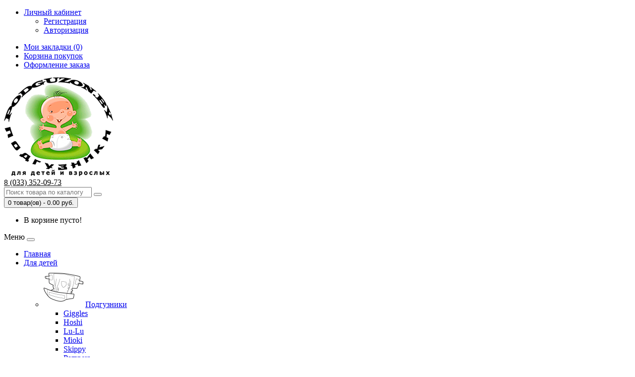

--- FILE ---
content_type: text/html; charset=utf-8
request_url: https://podguzon.by/dlya-vzroslyh/podguzniki-vzroslye/sleepy-2
body_size: 5933
content:
<!DOCTYPE html>
<!--[if IE]><![endif]-->
<!--[if IE 8 ]><html dir="ltr" lang="ru" class="ie8"><![endif]-->
<!--[if IE 9 ]><html dir="ltr" lang="ru" class="ie9"><![endif]-->
<!--[if (gt IE 9)|!(IE)]><!-->
<html dir="ltr" lang="ru">
<!--<![endif]-->
<head>
<meta charset="UTF-8" />
<meta name="viewport" content="width=device-width, initial-scale=1.0">
<meta http-equiv="X-UA-Compatible" content="IE=edge">
<title>Sleepy</title>
<base href="https://podguzon.by/" />
<meta name="description" content="Sleepy" />
<meta name="keywords" content= "Sleepy" />
<meta property="og:title" content="Sleepy" />
<meta property="og:type" content="website" />
<meta property="og:url" content="https://podguzon.by/dlya-vzroslyh/podguzniki-vzroslye/sleepy-2" />
<meta property="og:image" content="https://podguzon.by/image/cache/catalog/manufactur/sleepyadultlogo-80x80.jpg" />
<meta property="og:site_name" content="Podguzon.by" />
<script src="catalog/view/javascript/jquery/jquery-2.1.1.min.js"></script>
<link href="catalog/view/javascript/bootstrap/css/bootstrap.min.css" rel="stylesheet" media="screen" />
<script src="catalog/view/javascript/bootstrap/js/bootstrap.min.js"></script>
<link href="catalog/view/javascript/font-awesome/css/font-awesome.min.css" rel="stylesheet" />
<link href="catalog/view/theme/next_default/stylesheet/style3.css" rel="stylesheet">
<link href="catalog/view/javascript/jquery/owl-carousel/owl.carousel.css" rel="stylesheet" media="screen" />
<link href="catalog/view/javascript/jquery/owl-carousel/owl.transitions.css" rel="stylesheet" media="screen" />
<script src="catalog/view/javascript/next-default/common.js"></script>
<link href="https://podguzon.by/sleepy-2" rel="canonical" />
<link href="https://podguzon.by/image/catalog/ico.png" rel="icon" />
<script src="catalog/view/javascript/jquery/owl-carousel/owl.carousel.min.js"></script>

					<style type="text/css">								.xd_stickers_wrapper {
									position: absolute;
									z-index: 999;
									color: #fff;
									text-transform: uppercase;
									font-weight: bold;
									line-height: 1.75;
								}
														.xd_stickers_wrapper {
										top: 5px;
										right: 15px;
										left: auto;
									}
													.xd_stickers {
									padding: 0 10px;
									margin-bottom: 5px;
								}
										.xd_sticker_sold {
						background-color:#000000;
						color:#ffffff;
					}
										.xd_sticker_sale {
						background-color:#ff0000;
						color:#ffffff;
					}
										.xd_sticker_bestseller {
						background-color:#6472cc;
						color:#ffffff;
					}
										.xd_sticker_novelty {
						background-color:#0048ff;
						color:#ffffff;
					}
										.xd_sticker_last {
						background-color:#0c0cf5;
						color:#ffffff;
					}
					</style>				

<style>
.catalog-section{display:block;border:1px solid #dfdcdc;margin-bottom:20px;}
.catalog-section,.catalog-section:hover{text-decoration:none;color:#000}
.catalog-section:hover .catalog-section__caption{background:#f8f8f8}
.catalog-section__image{height:120px;max-height:120px;position:relative;padding:10px}
.catalog-section__img{display:block;padding:10px;max-height:inherit;position:absolute;top:50%;left:50%;-webkit-transform:translate(-50%,-50%);-ms-transform:translate(-50%,-50%);transform:translate(-50%,-50%)}
.catalog-section__caption{border-top:1px solid #dfdcdc;padding:10px;text-align:center;font-weight:600}
</style>


</head>
<body class="product-category-59_65_155">
<nav id="top">
    <div class="container">
                        <div id="top-link" class="nav pull-left">
            <ul class="list-inline">
                <li class="dropdown"><a href="https://podguzon.by/index.php?route=account/account" title="Личный кабинет" class="dropdown-toggle" data-toggle="dropdown"><i class="fa fa-user"></i> <span class="hidden-xs hidden-sm">Личный кабинет</span> <span class="caret"></span></a>
                    <ul class="dropdown-menu dropdown-menu-left">
                                                    <li><a href="https://podguzon.by/index.php?route=account/register">Регистрация</a></li>
                            <li><a href="https://podguzon.by/index.php?route=account/login">Авторизация</a></li>
                                            </ul>
            </ul>
        </div>
        <div id="top-links" class="nav pull-right">
            <ul class="list-inline">
                <li><a href="https://podguzon.by/index.php?route=account/wishlist" id="wishlist-total" title="Мои закладки (0)"><i class="fa fa-heart"></i> <span class="hidden-xs hidden-sm hidden-md">Мои закладки (0)</span></a></li>
                <li><a href="http://podguzon.by/index.php?route=checkout/cart" title="Корзина покупок"><i class="fa fa-shopping-cart"></i> <span class="hidden-xs hidden-sm hidden-md">Корзина покупок</span></a></li>
                <li><a href="https://podguzon.by/index.php?route=checkout/checkout" title="Оформление заказа"><i class="fa fa-share"></i> <span class="hidden-xs hidden-sm hidden-md">Оформление заказа</span></a></li>
            </ul>
        </div>
    </div>
</nav>
<header>
    <div id="top2">
        <div class="container">
            <div class="row">
                <div class="col-sm-3">
                    <div id="logo">
                                                                                    <a href="http://podguzon.by/index.php?route=common/home"><img src="https://podguzon.by/image/catalog/logos.png" title="Podguzon.by" alt="Podguzon.by" class="img-responsive" /></a>
                                                                            <div class='data_name tagline'><span class="name tagline"></span></div>
                    </div>
                </div>
                <div class="col-sm-3">
                    <div class='phone'><a href="tel:8 (033) 352-09-73" style="color:black;"><i class="fa fa-phone"></i> <span class="phone1">8 (033) 352-09-73</span></a></div>
              <!--      <div class='data_open'><i class="fa fa-clock-o" aria-hidden="true"></i> <span class=""></span></div> -->
                </div>
                <div id="md-size" class="col-sm-3"><div id="search" class="input-group">
  <input type="text" name="search" value="" placeholder="Поиск товара по каталогу" class="form-control input-lg" />
  <span class="input-group-btn">
    <button type="button" class="btn btn-default btn-lg"><i class="fa fa-search"></i></button>
  </span>
</div>                </div>
                <div class="col-sm-3 navbar-fixed-top"><div id="cart" class="btn-group btn-block">
  <button type="button" data-toggle="dropdown" data-loading-text="Загрузка..." class="btn btn-block btn-lg dropdown-toggle"><i class="fa fa-shopping-cart"></i> <span id="cart-total">0 товар(ов) - 0.00 руб.</span></button>
  <ul class="dropdown-menu pull-right">
        <li>
      <p class="text-center">В корзине пусто!</p>
    </li>
      </ul>
</div>
</div>
            </div>
        </div>
    </div>
</header>
<div class="fix-menu">
    <div id="top3">
        
						<script type="text/javascript" src="/catalog/view/javascript/megamenu/megamenu.js?v3"></script>
<link rel="stylesheet" href="/catalog/view/theme/default/stylesheet/megamenu.css?v3">
<div class="container">
  <nav id="megamenu-menu" class="navbar">
    <div class="navbar-header"><span id="category" class="visible-xs">Меню</span>
      <button type="button" class="btn btn-navbar navbar-toggle" data-toggle="collapse" data-target=".navbar-ex1-collapse"><i class="fa fa-bars"></i></button>
    </div>
    <div class="collapse navbar-collapse navbar-ex1-collapse">
      <ul class="nav navbar-nav">
                		
        <li class="dropdown">
		
		<a href="/"  data-target="link">Главная</a>
		
					
					
						
			
						
			
		
			
					
							
			
			
							
			
								
        </li>
		
		
		
                        		
        <li class="dropdown">
		
		<a href="/dlya-detej"  class="dropdown-toggle dropdown-img" data-toggle="dropdown">Для детей</a>
		
					
						
					
						
					          <div class="dropdown-menu megamenu-type-category-full-image megamenu-bigblock">
            <div class="dropdown-inner">
                          
			  				  
			    <ul class="list-unstyled megamenu-haschild">
                                <li class="megamenu-parent-block megamenu-issubchild">
				<a class="megamenu-parent-img" href="http://podguzon.by/dlya-detej/podguzniki"><img src="https://podguzon.by/image/cache/catalog/logo_category/detskiy-80x80.png" alt="" title=""/></a>
				<a class="megamenu-parent-title" href="http://podguzon.by/dlya-detej/podguzniki">Подгузники</a>
				
								<ul class="list-unstyled megamenu-ischild">
				 				<li><a href="http://podguzon.by/dlya-detej/podguzniki/giggles">Giggles</a></li>				
								<li><a href="http://podguzon.by/dlya-detej/podguzniki/hoshi-2">Hoshi</a></li>				
								<li><a href="http://podguzon.by/dlya-detej/podguzniki/lu-lu-1">Lu-Lu</a></li>				
								<li><a href="http://podguzon.by/dlya-detej/podguzniki/mioki-1">Mioki</a></li>				
								<li><a href="http://podguzon.by/dlya-detej/podguzniki/skippy-3">Skippy</a></li>				
								<li><a href="http://podguzon.by/dlya-detej/podguzniki/pampers-1">Pampers</a></li>				
								<li><a href="http://podguzon.by/dlya-detej/podguzniki/dada-1">Dada</a></li>				
								<li><a href="http://podguzon.by/dlya-detej/podguzniki/cushy-baby-1">Cushy Baby</a></li>				
								<li><a href="http://podguzon.by/dlya-detej/podguzniki/pufies-1">Pufies</a></li>				
								<li><a href="http://podguzon.by/dlya-detej/podguzniki/huggies-1">Huggies</a></li>				
								</ul>
								
				</li>
                                <li class="megamenu-parent-block megamenu-issubchild">
				<a class="megamenu-parent-img" href="http://podguzon.by/dlya-detej/podguzniki-trusiki"><img src="https://podguzon.by/image/cache/catalog/logo_category/seni-active_2_800x800-80x80.png" alt="" title=""/></a>
				<a class="megamenu-parent-title" href="http://podguzon.by/dlya-detej/podguzniki-trusiki">Подгузники-трусики</a>
				
								<ul class="list-unstyled megamenu-ischild">
				 				<li><a href="http://podguzon.by/dlya-detej/podguzniki-trusiki/dada-3">Dada</a></li>				
								<li><a href="http://podguzon.by/dlya-detej/podguzniki-trusiki/hoshi">Hoshi</a></li>				
								<li><a href="http://podguzon.by/dlya-detej/podguzniki-trusiki/huggies-2">Huggies</a></li>				
								<li><a href="http://podguzon.by/dlya-detej/podguzniki-trusiki/lu-lu">Lu-Lu</a></li>				
								<li><a href="http://podguzon.by/dlya-detej/podguzniki-trusiki/mioki-2">Mioki</a></li>				
								<li><a href="http://podguzon.by/dlya-detej/podguzniki-trusiki/pufies-2">Pufies</a></li>				
								<li><a href="http://podguzon.by/dlya-detej/podguzniki-trusiki/senso-2">Senso</a></li>				
								<li><a href="http://podguzon.by/dlya-detej/podguzniki-trusiki/sleepy">Sleepy</a></li>				
								<li><a href="http://podguzon.by/dlya-detej/podguzniki-trusiki/podguzniki-trusiki-dlya-plavaniya">Подгузники-трусики для плавания</a></li>				
								<li><a href="http://podguzon.by/dlya-detej/podguzniki-trusiki/pampers-2">Pampers</a></li>				
								<li><a href="http://podguzon.by/dlya-detej/podguzniki-trusiki/happy-1">Happy</a></li>				
								</ul>
								
				</li>
                                <li class="megamenu-parent-block megamenu-issubchild">
				<a class="megamenu-parent-img" href="http://podguzon.by/dlya-detej/pelenki-gigienicheskie"><img src="https://podguzon.by/image/cache/catalog/logo_category/pelenka-80x80.png" alt="" title=""/></a>
				<a class="megamenu-parent-title" href="http://podguzon.by/dlya-detej/pelenki-gigienicheskie">Пеленки гигиенические</a>
				
								<ul class="list-unstyled megamenu-ischild">
				 				<li><a href="http://podguzon.by/dlya-detej/pelenki-gigienicheskie/skippy-2">Skippy</a></li>				
								<li><a href="http://podguzon.by/dlya-detej/pelenki-gigienicheskie/dr-skipp">Dr. Skipp</a></li>				
								</ul>
								
				</li>
                                <li class="megamenu-parent-block">
				<a class="megamenu-parent-img" href="http://podguzon.by/dlya-detej/vlazhnye-salfetki"><img src="https://podguzon.by/image/cache/catalog/logo_category/stock-vector-doodle-baby-wipes-icon-outline-1314420251-80x80.png" alt="" title=""/></a>
				<a class="megamenu-parent-title" href="http://podguzon.by/dlya-detej/vlazhnye-salfetki">Влажные салфетки</a>
				
								
				</li>
                				</ul>
                          </div>            
			</div>
				
						
			
						
			
		
			
					
							
			
			
							
			
								
        </li>
		
		
		
                        		
        <li class="dropdown">
		
		<a href="/dlya-vzroslyh"  class="dropdown-toggle dropdown-img" data-toggle="dropdown">Для взрослых</a>
		
					
						
					
						
					          <div class="dropdown-menu megamenu-type-category-full-image megamenu-bigblock">
            <div class="dropdown-inner">
                          
			  				  
			    <ul class="list-unstyled megamenu-haschild">
                                <li class="megamenu-parent-block megamenu-issubchild">
				<a class="megamenu-parent-img" href="http://podguzon.by/dlya-vzroslyh/podguzniki-vzroslye"><img src="https://podguzon.by/image/cache/catalog/logo_category/supersenipiktogramm_z2-80x80.png" alt="" title=""/></a>
				<a class="megamenu-parent-title" href="http://podguzon.by/dlya-vzroslyh/podguzniki-vzroslye">Подгузники</a>
				
								<ul class="list-unstyled megamenu-ischild">
				 				<li><a href="http://podguzon.by/dlya-vzroslyh/podguzniki-vzroslye/abena-1">Abena</a></li>				
								<li><a href="http://podguzon.by/dlya-vzroslyh/podguzniki-vzroslye/belamed">Belamed</a></li>				
								<li><a href="http://podguzon.by/dlya-vzroslyh/podguzniki-vzroslye/canped-2">Canped</a></li>				
								<li><a href="http://podguzon.by/dlya-vzroslyh/podguzniki-vzroslye/dailee-1">Dailee</a></li>				
								<li><a href="http://podguzon.by/dlya-vzroslyh/podguzniki-vzroslye/dr-comfort">Dr-Comfort</a></li>				
								<li><a href="http://podguzon.by/dlya-vzroslyh/podguzniki-vzroslye/giggles-4">Giggles</a></li>				
								<li><a href="http://podguzon.by/dlya-vzroslyh/podguzniki-vzroslye/lino">Lino</a></li>				
								<li><a href="http://podguzon.by/dlya-vzroslyh/podguzniki-vzroslye/paddlers">Paddlers</a></li>				
								<li><a href="http://podguzon.by/dlya-vzroslyh/podguzniki-vzroslye/reisen-1">Reisen</a></li>				
								<li><a href="http://podguzon.by/dlya-vzroslyh/podguzniki-vzroslye/senso-3">Senso</a></li>				
								<li><a href="http://podguzon.by/dlya-vzroslyh/podguzniki-vzroslye/sleepy-2">Sleepy</a></li>				
								<li><a href="http://podguzon.by/dlya-vzroslyh/podguzniki-vzroslye/seni-1">Seni</a></li>				
								<li><a href="http://podguzon.by/dlya-vzroslyh/podguzniki-vzroslye/dr-skipp-1">Dr. Skipp</a></li>				
								</ul>
								
				</li>
                                <li class="megamenu-parent-block megamenu-issubchild">
				<a class="megamenu-parent-img" href="http://podguzon.by/dlya-vzroslyh/trusy-vpityvayushchie"><img src="https://podguzon.by/image/cache/catalog/logo_category/seni-active_2_800x800-80x80.png" alt="" title=""/></a>
				<a class="megamenu-parent-title" href="http://podguzon.by/dlya-vzroslyh/trusy-vpityvayushchie">Трусики впитывающие</a>
				
								<ul class="list-unstyled megamenu-ischild">
				 				<li><a href="http://podguzon.by/dlya-vzroslyh/trusy-vpityvayushchie/abena-4">Abena</a></li>				
								<li><a href="http://podguzon.by/dlya-vzroslyh/trusy-vpityvayushchie/canped-3">Canped</a></li>				
								<li><a href="http://podguzon.by/dlya-vzroslyh/trusy-vpityvayushchie/dr-comfort-2">Dr-Comfort</a></li>				
								<li><a href="http://podguzon.by/dlya-vzroslyh/trusy-vpityvayushchie/giggles-3">Giggles</a></li>				
								<li><a href="http://podguzon.by/dlya-vzroslyh/trusy-vpityvayushchie/holder">Holder</a></li>				
								<li><a href="http://podguzon.by/dlya-vzroslyh/trusy-vpityvayushchie/paddlers-2">Paddlers</a></li>				
								<li><a href="http://podguzon.by/dlya-vzroslyh/trusy-vpityvayushchie/reisen-2">Reisen</a></li>				
								<li><a href="http://podguzon.by/dlya-vzroslyh/trusy-vpityvayushchie/seni-2">Seni</a></li>				
								<li><a href="http://podguzon.by/dlya-vzroslyh/trusy-vpityvayushchie/dr-skipp-2">Dr. Skipp</a></li>				
								</ul>
								
				</li>
                                <li class="megamenu-parent-block megamenu-issubchild">
				<a class="megamenu-parent-img" href="http://podguzon.by/dlya-vzroslyh/pelyonki"><img src="https://podguzon.by/image/cache/catalog/logo_category/pelenka-80x80.png" alt="" title=""/></a>
				<a class="megamenu-parent-title" href="http://podguzon.by/dlya-vzroslyh/pelyonki">Пелёнки</a>
				
								<ul class="list-unstyled megamenu-ischild">
				 				<li><a href="http://podguzon.by/dlya-vzroslyh/pelyonki/giggles-2">Giggles</a></li>				
								<li><a href="http://podguzon.by/dlya-vzroslyh/pelyonki/lino-2">Lino</a></li>				
								<li><a href="http://podguzon.by/dlya-vzroslyh/pelyonki/seni-3">Seni</a></li>				
								</ul>
								
				</li>
                                <li class="megamenu-parent-block">
				<a class="megamenu-parent-img" href="http://podguzon.by/dlya-vzroslyh/vlazhnye-salfetki-1"><img src="https://podguzon.by/image/cache/catalog/logo_category/stock-vector-doodle-baby-wipes-icon-outline-1314420251-80x80.png" alt="" title=""/></a>
				<a class="megamenu-parent-title" href="http://podguzon.by/dlya-vzroslyh/vlazhnye-salfetki-1">Влажные салфетки</a>
				
								
				</li>
                                <li class="megamenu-parent-block megamenu-issubchild">
				<a class="megamenu-parent-img" href="http://podguzon.by/dlya-vzroslyh/urologicheskie-prokladki"><img src="https://podguzon.by/image/cache/catalog/logo_category/56f949c9c874e4812288a545cf19d87e-80x80.png" alt="" title=""/></a>
				<a class="megamenu-parent-title" href="http://podguzon.by/dlya-vzroslyh/urologicheskie-prokladki">Урологические прокладки</a>
				
								<ul class="list-unstyled megamenu-ischild">
				 				<li><a href="http://podguzon.by/dlya-vzroslyh/urologicheskie-prokladki/abena-3">Abena</a></li>				
								<li><a href="http://podguzon.by/dlya-vzroslyh/urologicheskie-prokladki/seni-4">Seni</a></li>				
								</ul>
								
				</li>
                                <li class="megamenu-parent-block">
				<a class="megamenu-parent-img" href="http://podguzon.by/dlya-vzroslyh/tovary-po-uhodu-za-kozhej"><img src="https://podguzon.by/image/cache/catalog/logo_category/seni-bottle-80x80.png" alt="" title=""/></a>
				<a class="megamenu-parent-title" href="http://podguzon.by/dlya-vzroslyh/tovary-po-uhodu-za-kozhej">Товары по уходу за кожей</a>
				
								
				</li>
                				</ul>
                          </div>            
			</div>
				
						
			
						
			
		
			
					
							
			
			
							
			
								
        </li>
		
		
		
                        		
        <li class="dropdown">
		
		<a href="/delivery"  data-target="link">Доставка и оплата</a>
		
					
					
						
			
						
			
		
			
					
							
			
			
							
			
								
        </li>
		
		
		
                        		
        <li class="dropdown">
		
		<a href="/index.php?route=product/special"  data-target="link">СУПЕР ЦЕНА</a>
		
					
					
						
			
						
			
		
			
					
							
			
			
							
			
								
        </li>
		
		
		
                		
      </ul>
    </div>
  </nav>
</div>
    </div>
</div><div id="category-page" class="container">
  <div class="row"><aside id="column-left" class="col-sm-3">
    <div class="list-group hidden-xs">
      <a href="http://podguzon.by/dlya-detej" class="list-group-item">Для детей</a>
        <a href="http://podguzon.by/dlya-vzroslyh" class="list-group-item active">Для взрослых</a>
        <a href="http://podguzon.by/dlya-vzroslyh/podguzniki-vzroslye" class="list-group-item active">&nbsp;&nbsp;&nbsp;- Подгузники</a>
        <a href="http://podguzon.by/dlya-vzroslyh/trusy-vpityvayushchie" class="list-group-item">&nbsp;&nbsp;&nbsp;- Трусики впитывающие</a>
        <a href="http://podguzon.by/dlya-vzroslyh/pelyonki" class="list-group-item">&nbsp;&nbsp;&nbsp;- Пелёнки</a>
        <a href="http://podguzon.by/dlya-vzroslyh/vlazhnye-salfetki-1" class="list-group-item">&nbsp;&nbsp;&nbsp;- Влажные салфетки</a>
        <a href="http://podguzon.by/dlya-vzroslyh/urologicheskie-prokladki" class="list-group-item">&nbsp;&nbsp;&nbsp;- Урологические прокладки</a>
        <a href="http://podguzon.by/dlya-vzroslyh/tovary-po-uhodu-za-kozhej" class="list-group-item">&nbsp;&nbsp;&nbsp;- Товары по уходу за кожей</a>
          </div>
    <div id="banner0" class="owl-carousel">
  </div>
<script type="text/javascript"><!--
$('#banner0').owlCarousel({
	items: 6,
	autoPlay: 3000,
	singleItem: true,
	navigation: false,
	pagination: false,
	transitionStyle: 'fade'
});
--></script>
  </aside>
                <div id="content" class="col-sm-9">      <ul class="breadcrumb">
                    <li><a href="http://podguzon.by/index.php?route=common/home"><i class="fa fa-home"></i></a></li>
                    <li><a href="http://podguzon.by/dlya-vzroslyh">Для взрослых</a></li>
                    <li><a href="http://podguzon.by/dlya-vzroslyh/podguzniki-vzroslye">Подгузники</a></li>
                    <li><a href="http://podguzon.by/dlya-vzroslyh/podguzniki-vzroslye/sleepy-2">Sleepy</a></li>
              </ul>
      <h1>Sleepy</h1>
            <div class="row">
                <div class="col-sm-2"><img src="https://podguzon.by/image/cache/catalog/manufactur/sleepyadultlogo-80x80.jpg" alt="Sleepy" title="Sleepy" class="img-thumbnail" /></div>
                      </div>
      <hr>
            
            
            <div class="row">
        <div class="grid-list col-md-2 col-sm-6 hidden-xs">
          <div class="btn-group btn-group-sm">
            <div style="display: none;">
            <button type="button" id="list-view" class="btn btn-default" data-toggle="tooltip" title="Список"><i class="fa fa-th-list"></i></button>
            <button type="button" id="grid-view" class="btn btn-default" data-toggle="tooltip" title="Сетка"><i class="fa fa-th"></i></button>
            </div>
          </div>
        </div>
        <div class="col-lg-3 col-md-4 col-sm-6 col-xs-12">
          <!--<div class="form-group">
              <i class="fa fa-exchange" aria-hidden="true"></i>
              <a href="http://podguzon.by/index.php?route=product/compare" id="compare-total" class="btn btn-link">Сравнение товаров (0)</a>
          </div>-->
        </div>
        <div class="col-md-4 col-sm-6 col-xs-12">
         <!-- <div class="form-group input-group input-group-sm">
            <label class="input-group-addon" data-toggle="tooltip" title="Сортировать:" for="input-sort"><i class="fa fa-sort-alpha-asc" aria-hidden="true"></i></label>
            <select id="input-sort" class="form-control select-style" onchange="location = this.value;">
                                          <option value="http://podguzon.by/dlya-vzroslyh/podguzniki-vzroslye/sleepy-2?sort=p.sort_order&amp;order=ASC" selected="selected" class="label">По умолчанию</option>
                                                        <option value="http://podguzon.by/dlya-vzroslyh/podguzniki-vzroslye/sleepy-2?sort=pd.name&amp;order=ASC">По имени (A - Я)</option>
                                                        <option value="http://podguzon.by/dlya-vzroslyh/podguzniki-vzroslye/sleepy-2?sort=pd.name&amp;order=DESC">По имени (Я - A)</option>
                                                        <option value="http://podguzon.by/dlya-vzroslyh/podguzniki-vzroslye/sleepy-2?sort=p.price&amp;order=ASC">По цене (возрастанию)</option>
                                                        <option value="http://podguzon.by/dlya-vzroslyh/podguzniki-vzroslye/sleepy-2?sort=p.price&amp;order=DESC">По цене (убыванию)</option>
                                                        <option value="http://podguzon.by/dlya-vzroslyh/podguzniki-vzroslye/sleepy-2?sort=rating&amp;order=DESC">По рейтингу (убыванию)</option>
                                                        <option value="http://podguzon.by/dlya-vzroslyh/podguzniki-vzroslye/sleepy-2?sort=rating&amp;order=ASC">По рейтингу (возрастанию)</option>
                                                        <option value="http://podguzon.by/dlya-vzroslyh/podguzniki-vzroslye/sleepy-2?sort=p.model&amp;order=ASC">По модели (A - Я)</option>
                                                        <option value="http://podguzon.by/dlya-vzroslyh/podguzniki-vzroslye/sleepy-2?sort=p.model&amp;order=DESC">По модели (Я - A)</option>
                                        </select>
          </div>-->
        </div>
        <div class="col-lg-3 col-md-2 col-sm-6 col-xs-12 pull-right">
          <!--<div class="form-group input-group input-group-sm">
            <label class="input-group-addon" data-toggle="tooltip" title="Показывать:" for="input-limit"><i class="fa fa-sort-numeric-asc" aria-hidden="true"></i>
            </label>
            <select id="input-limit" class="form-control select-style" onchange="location = this.value;">
                                          <option value="http://podguzon.by/dlya-vzroslyh/podguzniki-vzroslye/sleepy-2?limit=15" selected="selected">15</option>
                                                        <option value="http://podguzon.by/dlya-vzroslyh/podguzniki-vzroslye/sleepy-2?limit=25">25</option>
                                                        <option value="http://podguzon.by/dlya-vzroslyh/podguzniki-vzroslye/sleepy-2?limit=50">50</option>
                                                        <option value="http://podguzon.by/dlya-vzroslyh/podguzniki-vzroslye/sleepy-2?limit=75">75</option>
                                                        <option value="http://podguzon.by/dlya-vzroslyh/podguzniki-vzroslye/sleepy-2?limit=100">100</option>
                                        </select>
          </div>-->
        </div>
      </div>
      <div class="row">
                <div class="product-layout product-list col-xs-12">
          <div class="product-thumb">
            
					<div class="image">
						<!-- XD stickers start -->
												<!-- XD stickers end -->
						<a href="http://podguzon.by/dlya-vzroslyh/podguzniki-vzroslye/sleepy-2/podguzniki-dlya-vzroslyh-sleepy-adult-razmer-extra-large-4-120-160sm-30sht"><img src="https://podguzon.by/image/cache/catalog/4slipi-vz-228x228.jpg" alt="Подгузники для взрослых Sleepy Adult , размер Extra Large 4 (120-160см), 30шт." title="Подгузники для взрослых Sleepy Adult , размер Extra Large 4 (120-160см), 30шт." class="img-responsive" /></a>
					</div>
				
            <div>
              <div class="caption">
                <h4><a href="http://podguzon.by/dlya-vzroslyh/podguzniki-vzroslye/sleepy-2/podguzniki-dlya-vzroslyh-sleepy-adult-razmer-extra-large-4-120-160sm-30sht">Подгузники для взрослых Sleepy Adult , размер Extra Large 4 (120-160см), 30шт.</a></h4>
						
						<div id="coli">	
							 <div class="sht">	
								Цена за шт.: 			  </div>
			  <div class="cena">
			1.6
 руб.				</div>	
</div>				
                                                <p class="price">
                                    47.90 руб.                                                    </p>
                              </div>
              <div class="button-group">
                <button type="button" onclick="cart.add('761', '1');"><i class="fa fa-shopping-cart"></i> <span>В корзину</span></button>
                <button type="button" data-toggle="tooltip" title="В закладки" onclick="wishlist.add('761');"><i class="fa fa-heart"></i></button>
               <!-- <button type="button" data-toggle="tooltip" title="В сравнение" onclick="compare.add('761');"><i class="fa fa-exchange"></i></button>-->
              </div>
            </div>
          </div>
        </div>
                <div class="product-layout product-list col-xs-12">
          <div class="product-thumb">
            
					<div class="image">
						<!-- XD stickers start -->
												<!-- XD stickers end -->
						<a href="http://podguzon.by/dlya-vzroslyh/podguzniki-vzroslye/sleepy-2/podguzniki-dlya-vzroslyh-sleepy-adult-razmer-large-3-100-150sm-30sht"><img src="https://podguzon.by/image/cache/catalog/3sleepy%2830%29-228x228.jpg" alt="Подгузники для взрослых Sleepy Adult , размер Large 3 (100-150см), 30шт." title="Подгузники для взрослых Sleepy Adult , размер Large 3 (100-150см), 30шт." class="img-responsive" /></a>
					</div>
				
            <div>
              <div class="caption">
                <h4><a href="http://podguzon.by/dlya-vzroslyh/podguzniki-vzroslye/sleepy-2/podguzniki-dlya-vzroslyh-sleepy-adult-razmer-large-3-100-150sm-30sht">Подгузники для взрослых Sleepy Adult , размер Large 3 (100-150см), 30шт.</a></h4>
						
						<div id="coli">	
							 <div class="sht">	
								Цена за шт.: 			  </div>
			  <div class="cena">
			1.46
 руб.				</div>	
</div>				
                                                <p class="price">
                                    43.90 руб.                                                    </p>
                              </div>
              <div class="button-group">
                <button type="button" onclick="cart.add('762', '1');"><i class="fa fa-shopping-cart"></i> <span>В корзину</span></button>
                <button type="button" data-toggle="tooltip" title="В закладки" onclick="wishlist.add('762');"><i class="fa fa-heart"></i></button>
               <!-- <button type="button" data-toggle="tooltip" title="В сравнение" onclick="compare.add('762');"><i class="fa fa-exchange"></i></button>-->
              </div>
            </div>
          </div>
        </div>
                <div class="product-layout product-list col-xs-12">
          <div class="product-thumb">
            
					<div class="image">
						<!-- XD stickers start -->
												<!-- XD stickers end -->
						<a href="http://podguzon.by/dlya-vzroslyh/podguzniki-vzroslye/sleepy-2/podguzniki-dlya-vzroslyh-sleepy-adult-razmer-medium-2-85-125sm-30sht"><img src="https://podguzon.by/image/cache/catalog/2sleepy%2830%29-228x228.jpg" alt="Подгузники для взрослых Sleepy Adult , размер Medium 2 (85-125см), 30шт." title="Подгузники для взрослых Sleepy Adult , размер Medium 2 (85-125см), 30шт." class="img-responsive" /></a>
					</div>
				
            <div>
              <div class="caption">
                <h4><a href="http://podguzon.by/dlya-vzroslyh/podguzniki-vzroslye/sleepy-2/podguzniki-dlya-vzroslyh-sleepy-adult-razmer-medium-2-85-125sm-30sht">Подгузники для взрослых Sleepy Adult , размер Medium 2 (85-125см), 30шт.</a></h4>
						
						<div id="coli">	
							 <div class="sht">	
								Цена за шт.: 			  </div>
			  <div class="cena">
			1.33
 руб.				</div>	
</div>				
                                                <p class="price">
                                    39.90 руб.                                                    </p>
                              </div>
              <div class="button-group">
                <button type="button" onclick="cart.add('763', '1');"><i class="fa fa-shopping-cart"></i> <span>В корзину</span></button>
                <button type="button" data-toggle="tooltip" title="В закладки" onclick="wishlist.add('763');"><i class="fa fa-heart"></i></button>
               <!-- <button type="button" data-toggle="tooltip" title="В сравнение" onclick="compare.add('763');"><i class="fa fa-exchange"></i></button>-->
              </div>
            </div>
          </div>
        </div>
              </div>
      <div class="row">
        <div class="col-sm-6 text-left"></div>
        <div class="col-sm-6 text-right">Показано с 1 по 3 из 3 (всего 1 страниц)</div>
      </div>
                  </div>
    </div>
</div>
<footer>
    <div id="alerts" class="container">
        <div class="row">
                            <div class="col-sm-3">
                    <h5>Информация</h5>
                    <ul class="list-unstyled">
                                                    <li><a href="http://podguzon.by/about_us">О нас</a></li>
                                                    <li><a href="http://podguzon.by/delivery">Доставка и оплата</a></li>
                                            </ul>
                </div>
                       
       
            <div class="col-sm-3">
                <h5>Podguzon.by - Интернет-магазин подгузников в Гродно</h5>
                <div class="data-footer">
                    <strong><!--?php echo $text_telephone; ?--></strong>
                    <p><i class="fa fa-phone"></i> 8 (033) 352-09-73</p>
                    <strong><!--?php echo $text_address; ?--></strong>
                    <p><i class="fa fa-globe"></i> г. Гродно</p>
                    <strong><!--?php echo $text_email; ?--></strong>
                    <p><a target="_blank" href="mailto:zakaz@podguzon.by"><i class="fa fa-envelope"></i> zakaz@podguzon.by</a></p>
                    <strong><!--?php echo $text_open; ?--></strong>
                    <!--p><i class="fa fa-clock-o"></i> </p-->
                    <p class="short-description">Интернет магазин подгузников для детей и взрослых с бесплатной доставкой на дом</p>
                </div>
            </div>
        </div>
        <hr>

        <div id='updown' class="hidden-xs">
            <button id="up" class='updown'><i class="fa fa-angle-up" aria-hidden="true"></i></button>
            <button id="down" class='updown'><i class="fa fa-angle-down" aria-hidden="true"></i></button>
        </div>
    </div>
</footer>

<script src="catalog/view/javascript/next-default/nextmenufix.js" type="text/javascript"></script>
<script src="catalog/view/javascript/next-default/jquery.easydropdown.js" type="text/javascript"></script>
 
	<script>
	function quantity_control() {
	$('.quantity_input').each(function() {
	$(this).attr('readonly', 'readonly');
	var minimum = $(this).val();
	var maximum = $(this).attr('data-maximum');
	if(maximum <= 0) {
		$(this).val('0');
		$(this).parent().parent().find('.button-group').children().first().attr('disabled', 'disabled');
		if ($('.form-group').length !=0) {
			$(this).parent().parent().find('#button-cart').attr('disabled', 'disabled');
		}
		var text = 'данный товар закончился.';
	} else {
		var text = 'данного товара осталось всего ' + maximum + ' шт!'
	}
	
	$(this).next().click(function () {
	if ((~~$(this).prev().val()+ ~~minimum) <= ~~maximum) {
		$(this).prev().val(~~$(this).prev().val()+ ~~minimum);
	} else {
	if ($(this).parent().find('.stock_warning').length ==0) { $(this).parent().append($('<span class="stock_warning">На нашем складе ' + text + '</span>').fadeIn()); }
	$(this).parent().find('.stock_warning').fadeIn().delay('2000').fadeOut();
	}
	});
	$(this).prev().click(function () {
	if ($(this).next().val() > ~~minimum) {
		$(this).next().val(~~$(this).next().val()- ~~minimum);
	}
	});
	});
	}
	$(document).ready(function() {
		quantity_control();
	});
	</script>
	<style>
	.quantity_div {display:block; width:100px; height:26px; position:relative; padding:0; text-align:center; margin: 10px auto; line-height:normal !important;}
	.form-group .quantity_div {display:inline-block; vertical-align:middle;}
	.quantity_input {text-align:center; width:28px; height:24px !important; margin:0 -3px !important; border:solid 1px #d2d2d2 !important; border-radius:0 !important; box-shadow:inset 1px 1px 1px #ddd; background:#fff !important; color:#555 !important; font-family:Arial;}
	.plus, .minus {display:inline-block; vertical-align:top; height:24px !important; padding:3px 5px 3px !important; color:#888; border:solid 1px #d2d2d2; background:#eee; text-shadow:0 1px 0 #fff; box-shadow:inset 0 1px 0 #fff; font-size:14px; cursor:pointer; font-family:Arial;}
	.minus{border-radius:3px 0 0 3px; border-right:none;}
	.plus{border-radius:0 3px 3px 0; border-left:none;}
	.plus:hover, .minus:hover {background:#e5e5e5;}
	.stock_warning {position:absolute; z-index:999; left:-49px; bottom:35px; width:180px !important; padding:10px !important; background:#fefefe; background: linear-gradient(to bottom, #fefefe 0%, #f0f0f0 100%); box-shadow: 1px 1px 10px #ccc; line-height:15px; border:solid 1px #ddd; border-radius:10px; display:block; color:#f00 !important; font-size:12px;}
	</style>
	
</body></html>